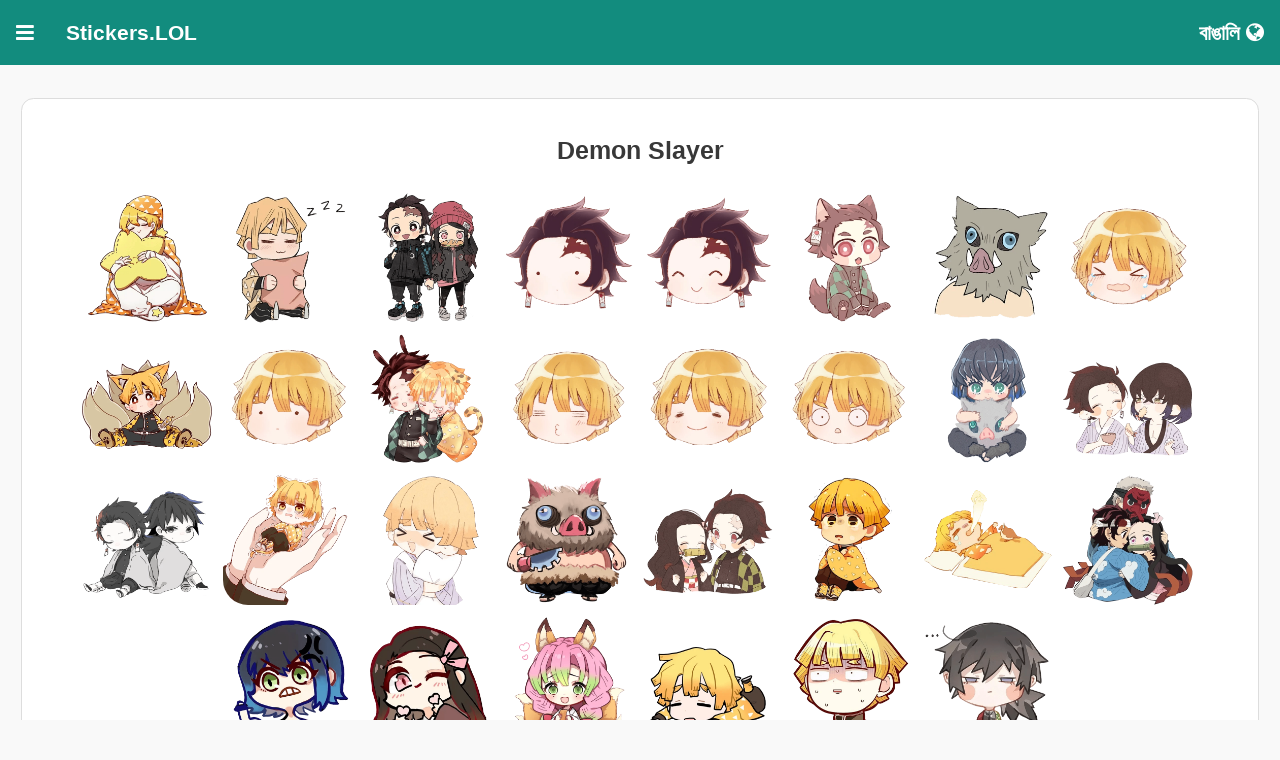

--- FILE ---
content_type: text/html
request_url: https://stickers.lol/bn/pack/O46HD9/
body_size: 6649
content:
<!DOCTYPE html>
<html xmlns="http://www.w3.org/1999/xhtml" xmlns:fb="http://www.facebook.com/2008/fbml" lang='bn'>
<head>

    <meta charset="utf-8" />
    <link rel="stylesheet" href="/res/themes/mersal_2.css" />
    <link rel="stylesheet" href="/res/themes/jquery.mobile.icons.min.css" />


    <link rel="stylesheet" href="https://code.jquery.com/mobile/1.4.5/jquery.mobile.structure-1.4.5.min.css" />


    <script src="https://code.jquery.com/jquery-1.11.1.min.js"></script>
    <script src="https://code.jquery.com/mobile/1.4.5/jquery.mobile-1.4.5.min.js"></script>


    <title>Demon Slayer  WhatsApp এর জন্য স্টিকার</title>




    <link rel='icon' type='image/png' href='/res/favicon/apple-touch-icon-120x120.png'>
    <link rel='shortcut icon' href='/res/favicon/favicon.ico' type='image/x-icon' />
    <link rel='apple-touch-icon' href='/res/favicon/apple-touch-icon.png' />
    <link rel='apple-touch-icon' sizes='57x57' href='/res/favicon/apple-touch-icon-57x57.png' />
    <link rel='apple-touch-icon' sizes='72x72' href='/res/favicon/apple-touch-icon-72x72.png' />
    <link rel='apple-touch-icon' sizes='76x76' href='/res/favicon/apple-touch-icon-76x76.png' />
    <link rel='apple-touch-icon' sizes='114x114' href='/res/favicon/apple-touch-icon-114x114.png' />
    <link rel='apple-touch-icon' sizes='120x120' href='/res/favicon/apple-touch-icon-120x120.png' />
    <link rel='apple-touch-icon' sizes='144x144' href='/res/favicon/apple-touch-icon-144x144.png' />
    <link rel='apple-touch-icon' sizes='152x152' href='/res/favicon/apple-touch-icon-152x152.png' />
    <link rel='apple-touch-icon' sizes='180x180' href='/res/favicon/apple-touch-icon-180x180.png' />

    <meta property="og:site_name" content="Stickers.LOL" />

    <meta name="author" content="AppsTeam" />
    <meta name="title" content="Demon Slayer  WhatsApp এর জন্য স্টিকার" />


    <meta name="description" content="আপনার হোয়াটসঅ্যাপ চ্যাটের জন্য এই বিনামূল্যের স্টিকারগুলি পান" />
    <meta name="keywords" content="আপনার হোয়াটসঅ্যাপ চ্যাটের জন্য এই বিনামূল্যের স্টিকারগুলি পান" />

    <meta property="og:title" content="Demon Slayer  WhatsApp এর জন্য স্টিকার" />
    <meta property="og:type" content="website" />
    <meta property="og:url" content="https://stickers.lol/bn/pack/O46HD9" />
    <meta property="og:image" content="https://stickerly.pstatic.net/sticker_pack/espvEnOTHUXc2vpy66RiQ/O46HD9/31/1669855120658.png" />
    <meta property="og:image:width" content="512" />
    <meta property="og:image:height" content="512" />

    <meta property="og:description" content="আপনার হোয়াটসঅ্যাপ চ্যাটের জন্য এই বিনামূল্যের স্টিকারগুলি পান" />
    <meta property="al:android:package" content="com.socialz.stickerapp" />
    <meta property="al:android:app_name" content="Stickers.LOL" />




    <meta property="al:web:should_fallback" content="false" />
    <meta name="twitter:card" content="summary">

    <meta name="twitter:title" content="Demon Slayer  WhatsApp এর জন্য স্টিকার">
    <meta name="twitter:description" content="আপনার হোয়াটসঅ্যাপ চ্যাটের জন্য এই বিনামূল্যের স্টিকারগুলি পান">
    <meta name="twitter:image" content="https://stickerly.pstatic.net/sticker_pack/espvEnOTHUXc2vpy66RiQ/O46HD9/31/1669855120658.png">


    <meta name="viewport" content="width=device-width, initial-scale=1" />




    <meta name="mobile-web-app-capable" content="yes" />
    <meta name="apple-mobile-web-app-capable" content="yes" />



    <!-- Google tag (gtag.js) -->
    <script async src="https://www.googletagmanager.com/gtag/js?id=G-JRJ3RSVC1Z"></script>
    <script>window.dataLayer = window.dataLayer || [];
        function gtag() { dataLayer.push(arguments); }
        gtag('js', new Date());

        gtag('config', 'G-JRJ3RSVC1Z');</script>

    <link rel="stylesheet" href="/res/st.css" />

    <link rel="stylesheet" href="https://cdnjs.cloudflare.com/ajax/libs/font-awesome/4.7.0/css/font-awesome.min.css">

    <link rel="canonical" href="https://stickers.lol/en/pack/O46HD9" />

   


</head>

<body >

    <div data-role="page" id="main-page">

        <div class="navbar">





            <div class="dropdown">
                <button  class="dropbtn ui-btn.ui-corner-all" style="border-radius: 0px">
                    <i class="fa fa-bars"></i>
                </button>
                <div class="dropdown-content">
                    <a data-ajax="false" href="https://stickers.lol/bn">বাড়ি</a>
                    <a data-ajax="false" href="https://stickers.lol/bn/new">নতুন স্টিকার</a>
                    <a data-ajax="false" href="https://stickers.lol/bn/top">শীর্ষ স্টিকার</a>

                    <a data-ajax="false" href="https://stickers.lol/bn/list/Emojis/">Emojis</a>
<a data-ajax="false" href="https://stickers.lol/bn/list/animated/">Animated</a>
<a data-ajax="false" href="https://stickers.lol/bn/list/Love/">Love</a>
<a data-ajax="false" href="https://stickers.lol/bn/list/anim/">Anime</a>
<a data-ajax="false" href="https://stickers.lol/bn/list/flwr/">Roses</a>
<a data-ajax="false" href="https://stickers.lol/bn/list/girl/">Girl</a>
<a data-ajax="false" href="https://stickers.lol/bn/list/funny/">Funny</a>
<a data-ajax="false" href="https://stickers.lol/bn/list/memoji/">Memojis</a>
<a data-ajax="false" href="https://stickers.lol/bn/list/misc/">Misc</a>
<a data-ajax="false" href="https://stickers.lol/bn/list/animal/">Animals</a>
<a data-ajax="false" href="https://stickers.lol/bn/list/birthday/">Birthday</a>
<a data-ajax="false" href="https://stickers.lol/bn/list/food/">Food</a>
<a data-ajax="false" href="https://stickers.lol/bn/list/hands/">Hands</a>

                </div>
            </div>
            <span><b>Stickers.LOL</b></span>
            <div class="dropdown" style="float: right;">
                <button data-ajax="false" class="dropbtn ui-btn.ui-corner-all" style="border-radius: 0px">
                    বাঙালি
                    <i class="fa fa-globe"></i>
                </button>
                <div class="dropdown-content" style="right: 0;">
             
                    <a data-ajax="false" href='https://stickers.lol/ar/pack/O46HD9/'>العربية</a>
                    <a data-ajax="false" href='https://stickers.lol/bn/pack/O46HD9/'>বাঙালি</a>
                    <a data-ajax="false" href='https://stickers.lol/bs/pack/O46HD9/'>Bosanski</a>
                    <a data-ajax="false"href='https://stickers.lol/ca/pack/O46HD9/'>Català</a>
                    <a data-ajax="false"href='https://stickers.lol/co/pack/O46HD9/'>Corsu</a>
                    <a data-ajax="false"href='https://stickers.lol/cs/pack/O46HD9/'>Čeština</a>
                    <a data-ajax="false"href='https://stickers.lol/de/pack/O46HD9/'>Deutsch</a>
                    <a data-ajax="false"href='https://stickers.lol/en/pack/O46HD9/'>English</a>
                    <a data-ajax="false"href='https://stickers.lol/es/pack/O46HD9/'>Español</a>
                    <a data-ajax="false"href='https://stickers.lol/fa/pack/O46HD9/'>فارسی</a>
                    <a data-ajax="false"href='https://stickers.lol/fr/pack/O46HD9/'>Français</a>
                    <a data-ajax="false"href='https://stickers.lol/he/pack/O46HD9/'>עברית</a>
                    <a data-ajax="false"href='https://stickers.lol/hi/pack/O46HD9/'>हिन्दी</a>
                    <a data-ajax="false"href='https://stickers.lol/hr/pack/O46HD9/'>Hrvatski</a>
                    <a data-ajax="false"href='https://stickers.lol/hy/pack/O46HD9/'>Հայերեն</a>
                    <a data-ajax="false"href='https://stickers.lol/id/pack/O46HD9/'>Bahasa Indonesia</a>
                    <a data-ajax="false"href='https://stickers.lol/is/pack/O46HD9/'>íslensku</a>
                    <a data-ajax="false"href='https://stickers.lol/it/pack/O46HD9/'>Italiano</a>
                    <a data-ajax="false"href='https://stickers.lol/ja/pack/O46HD9/'>日本</a>
                    <a data-ajax="false"href='https://stickers.lol/km/pack/O46HD9/'>កម្ពុជា។</a>
                    <a data-ajax="false"href='https://stickers.lol/ko/pack/O46HD9/'>한국어</a>
                    <a data-ajax="false"href='https://stickers.lol/mr/pack/O46HD9/'>मराठी</a>
                    <a data-ajax="false"href='https://stickers.lol/ms/pack/O46HD9/'>Bahasa Melayu</a>
                    <a data-ajax="false"href='https://stickers.lol/nl/pack/O46HD9/'>Nederlands</a>
                    <a data-ajax="false"href='https://stickers.lol/pa/pack/O46HD9/'>ਪੈਨਬੀ</a>
                    <a data-ajax="false"href='https://stickers.lol/pl/pack/O46HD9/'>Polski</a>
                    <a data-ajax="false"href='https://stickers.lol/pt/pack/O46HD9/'>Portugues</a>
                    <a data-ajax="false"href='https://stickers.lol/ro/pack/O46HD9/'>Românesc</a>
                    <a data-ajax="false"href='https://stickers.lol/ru/pack/O46HD9/'>русский</a>
                    <a data-ajax="false"href='https://stickers.lol/si/pack/O46HD9/'>සිංහල</a>
                    <a data-ajax="false"href='https://stickers.lol/so/pack/O46HD9/'>Somali</a>
                    <a data-ajax="false"href='https://stickers.lol/sq/pack/O46HD9/'>Shqiptar</a>
                    <a data-ajax="false"href='https://stickers.lol/sr/pack/O46HD9/'>Српски</a>
                    <a data-ajax="false"href='https://stickers.lol/sv/pack/O46HD9/'>Svenska</a>
                    <a data-ajax="false"href='https://stickers.lol/sw/pack/O46HD9/'>Kiswahili</a>
                    <a data-ajax="false"href='https://stickers.lol/ta/pack/O46HD9/'>தமிழ்</a>
                    <a data-ajax="false"href='https://stickers.lol/te/pack/O46HD9/'>తెలుగు</a>
                    <a data-ajax="false"href='https://stickers.lol/th/pack/O46HD9/'>แบบไทย</a>
                    <a data-ajax="false"href='https://stickers.lol/tr/pack/O46HD9/'>Türk</a>
                    <a data-ajax="false"href='https://stickers.lol/uk/pack/O46HD9/'>український</a>
                    <a data-ajax="false"href='https://stickers.lol/ur/pack/O46HD9/'>Urdu</a>
                    <a data-ajax="false"href='https://stickers.lol/vi/pack/O46HD9/'>Việt Nam</a>
                    <a data-ajax="false"href='https://stickers.lol/zh/pack/O46HD9/'>中国</a>

                </div>
            </div>
        </div>
      




        <div class="ui-content" role="main">



            <center>
                <section style="width: 100%;">

                    <div style="margin-top: 12px; " class="ui-body ui-body-a ui-corner-all">

                        <h1 style="font-style: normal;font-size: 1.2em; color: #383838;" title="">Demon Slayer </h1>
                        <span style="display: none;">
                            
                        </span>
                        <img class="preview" src="https://stickerly.pstatic.net/sticker_pack/espvEnOTHUXc2vpy66RiQ/O46HD9/31/1669855120658.png" width="25%" style="max-width: 130px;" height="auto" alt="Demon Slayer  sticker" />

<img class="preview" src="https://stickerly.pstatic.net/sticker_pack/espvEnOTHUXc2vpy66RiQ/O46HD9/31/1669855121494.png" width="25%" style="max-width: 130px;" height="auto" alt="Demon Slayer  sticker" />

<img class="preview" src="https://stickerly.pstatic.net/sticker_pack/espvEnOTHUXc2vpy66RiQ/O46HD9/31/1669855122780.png" width="25%" style="max-width: 130px;" height="auto" alt="Demon Slayer  sticker" />

<img class="preview" src="https://stickerly.pstatic.net/sticker_pack/espvEnOTHUXc2vpy66RiQ/O46HD9/31/1669855123575.png" width="25%" style="max-width: 130px;" height="auto" alt="Demon Slayer  sticker" />

<img class="preview" src="https://stickerly.pstatic.net/sticker_pack/espvEnOTHUXc2vpy66RiQ/O46HD9/31/1669855124076.png" width="25%" style="max-width: 130px;" height="auto" alt="Demon Slayer  sticker" />

<img class="preview" src="https://stickerly.pstatic.net/sticker_pack/espvEnOTHUXc2vpy66RiQ/O46HD9/31/1669855124567.png" width="25%" style="max-width: 130px;" height="auto" alt="Demon Slayer  sticker" />

<img class="preview" src="https://stickerly.pstatic.net/sticker_pack/espvEnOTHUXc2vpy66RiQ/O46HD9/31/1669855125038.png" width="25%" style="max-width: 130px;" height="auto" alt="Demon Slayer  sticker" />

<img class="preview" src="https://stickerly.pstatic.net/sticker_pack/espvEnOTHUXc2vpy66RiQ/O46HD9/31/1669855125532.png" width="25%" style="max-width: 130px;" height="auto" alt="Demon Slayer  sticker" />

<img class="preview" src="https://stickerly.pstatic.net/sticker_pack/espvEnOTHUXc2vpy66RiQ/O46HD9/31/1669855126290.png" width="25%" style="max-width: 130px;" height="auto" alt="Demon Slayer  sticker" />

<img class="preview" src="https://stickerly.pstatic.net/sticker_pack/espvEnOTHUXc2vpy66RiQ/O46HD9/31/1669855127031.png" width="25%" style="max-width: 130px;" height="auto" alt="Demon Slayer  sticker" />

<img class="preview" src="https://stickerly.pstatic.net/sticker_pack/espvEnOTHUXc2vpy66RiQ/O46HD9/31/1669855127712.png" width="25%" style="max-width: 130px;" height="auto" alt="Demon Slayer  sticker" />

<img class="preview" src="https://stickerly.pstatic.net/sticker_pack/espvEnOTHUXc2vpy66RiQ/O46HD9/31/1669855128677.png" width="25%" style="max-width: 130px;" height="auto" alt="Demon Slayer  sticker" />

<img class="preview" src="https://stickerly.pstatic.net/sticker_pack/espvEnOTHUXc2vpy66RiQ/O46HD9/31/1669855129324.png" width="25%" style="max-width: 130px;" height="auto" alt="Demon Slayer  sticker" />

<img class="preview" src="https://stickerly.pstatic.net/sticker_pack/espvEnOTHUXc2vpy66RiQ/O46HD9/31/1669855130023.png" width="25%" style="max-width: 130px;" height="auto" alt="Demon Slayer  sticker" />

<img class="preview" src="https://stickerly.pstatic.net/sticker_pack/espvEnOTHUXc2vpy66RiQ/O46HD9/31/1669855130681.png" width="25%" style="max-width: 130px;" height="auto" alt="Demon Slayer  sticker" />

<img class="preview" src="https://stickerly.pstatic.net/sticker_pack/espvEnOTHUXc2vpy66RiQ/O46HD9/31/1669855131381.png" width="25%" style="max-width: 130px;" height="auto" alt="Demon Slayer  sticker" />

<img class="preview" src="https://stickerly.pstatic.net/sticker_pack/espvEnOTHUXc2vpy66RiQ/O46HD9/31/1669855132092.png" width="25%" style="max-width: 130px;" height="auto" alt="Demon Slayer  sticker" />

<img class="preview" src="https://stickerly.pstatic.net/sticker_pack/espvEnOTHUXc2vpy66RiQ/O46HD9/31/1669855132483.png" width="25%" style="max-width: 130px;" height="auto" alt="Demon Slayer  sticker" />

<img class="preview" src="https://stickerly.pstatic.net/sticker_pack/espvEnOTHUXc2vpy66RiQ/O46HD9/31/1669855133129.png" width="25%" style="max-width: 130px;" height="auto" alt="Demon Slayer  sticker" />

<img class="preview" src="https://stickerly.pstatic.net/sticker_pack/espvEnOTHUXc2vpy66RiQ/O46HD9/31/1669855133687.png" width="25%" style="max-width: 130px;" height="auto" alt="Demon Slayer  sticker" />

<img class="preview" src="https://stickerly.pstatic.net/sticker_pack/espvEnOTHUXc2vpy66RiQ/O46HD9/31/1669855134456.png" width="25%" style="max-width: 130px;" height="auto" alt="Demon Slayer  sticker" />

<img class="preview" src="https://stickerly.pstatic.net/sticker_pack/espvEnOTHUXc2vpy66RiQ/O46HD9/31/1669855135188.png" width="25%" style="max-width: 130px;" height="auto" alt="Demon Slayer  sticker" />

<img class="preview" src="https://stickerly.pstatic.net/sticker_pack/espvEnOTHUXc2vpy66RiQ/O46HD9/31/1669855135963.png" width="25%" style="max-width: 130px;" height="auto" alt="Demon Slayer  sticker" />

<img class="preview" src="https://stickerly.pstatic.net/sticker_pack/espvEnOTHUXc2vpy66RiQ/O46HD9/31/1669855136594.png" width="25%" style="max-width: 130px;" height="auto" alt="Demon Slayer  sticker" />

<img class="preview" src="https://stickerly.pstatic.net/sticker_pack/espvEnOTHUXc2vpy66RiQ/O46HD9/31/1669855137416.png" width="25%" style="max-width: 130px;" height="auto" alt="Demon Slayer  sticker" />

<img class="preview" src="https://stickerly.pstatic.net/sticker_pack/espvEnOTHUXc2vpy66RiQ/O46HD9/31/1669855138155.png" width="25%" style="max-width: 130px;" height="auto" alt="Demon Slayer  sticker" />

<img class="preview" src="https://stickerly.pstatic.net/sticker_pack/espvEnOTHUXc2vpy66RiQ/O46HD9/31/1669855138855.png" width="25%" style="max-width: 130px;" height="auto" alt="Demon Slayer  sticker" />

<img class="preview" src="https://stickerly.pstatic.net/sticker_pack/espvEnOTHUXc2vpy66RiQ/O46HD9/31/1669855139767.png" width="25%" style="max-width: 130px;" height="auto" alt="Demon Slayer  sticker" />

<img class="preview" src="https://stickerly.pstatic.net/sticker_pack/espvEnOTHUXc2vpy66RiQ/O46HD9/31/1669855140260.png" width="25%" style="max-width: 130px;" height="auto" alt="Demon Slayer  sticker" />

<img class="preview" src="https://stickerly.pstatic.net/sticker_pack/espvEnOTHUXc2vpy66RiQ/O46HD9/31/1669855141182.png" width="25%" style="max-width: 130px;" height="auto" alt="Demon Slayer  sticker" />





                        <div data-nosnippet>
                            <p style="margin-top: 12px; font-style: normal; color: #5f6368; font-size: 0.7em" dir="ltr">
                                রবিবার, 19 নভেম্বর, 2023

                            </p>
                        </div>
                    </div>


                    <div style="margin-top: 36px;">
                        <a data-ajax="false" id="app_link" style="text-decoration: none; " href='https://play.google.com/store/apps/details?id=com.socialz.stickerapp' data-nosnippet>

                            <p style="font-style: normal;font-size: .8em; color: #383838;">
                                স্টিকার মেকার দিয়ে হোয়াটসঅ্যাপে যোগ করুন!
                            </p>


                            <img style="width: 200px;" alt='Stickers Maker' src='https://play.google.com/intl/en_us/badges/images/generic/bn_badge_web_generic.png' />


                        </a>

                    </div>



                    <div style="margin-top: 36px;">


                        <p style="font-style: normal;font-size: 1em; color: #383838;">
                            <b>দাগী</b>
                        </p>



                        <a data-ajax="false" title="sad " href="https://stickers.lol/en/search/sad /" style="text-decoration: none; font-size: 20px; margin: 5px; padding: 5px;" >sad </a>
<a data-ajax="false" title="pocoyo" href="https://stickers.lol/en/search/pocoyo/" style="text-decoration: none; font-size: 20px; margin: 5px; padding: 5px;" >pocoyo</a>
<a data-ajax="false" title="romantic " href="https://stickers.lol/en/search/romantic /" style="text-decoration: none; font-size: 20px; margin: 5px; padding: 5px;" >romantic </a>
<a data-ajax="false" title="snoopy" href="https://stickers.lol/en/search/snoopy/" style="text-decoration: none; font-size: 20px; margin: 5px; padding: 5px;" >snoopy</a>
<a data-ajax="false" title="romance " href="https://stickers.lol/en/search/romance /" style="text-decoration: none; font-size: 20px; margin: 5px; padding: 5px;" >romance </a>
<a data-ajax="false" title="hamster" href="https://stickers.lol/en/search/hamster/" style="text-decoration: none; font-size: 20px; margin: 5px; padding: 5px;" >hamster</a>
<a data-ajax="false" title="love" href="https://stickers.lol/en/search/love/" style="text-decoration: none; font-size: 20px; margin: 5px; padding: 5px;" >love</a>
<a data-ajax="false" title="babys" href="https://stickers.lol/en/search/babys/" style="text-decoration: none; font-size: 20px; margin: 5px; padding: 5px;" >babys</a>
<a data-ajax="false" title="stray kids" href="https://stickers.lol/en/search/stray kids/" style="text-decoration: none; font-size: 20px; margin: 5px; padding: 5px;" >stray kids</a>
<a data-ajax="false" title="Happy New year " href="https://stickers.lol/en/search/Happy New year /" style="text-decoration: none; font-size: 20px; margin: 5px; padding: 5px;" >Happy New year </a>
<a data-ajax="false" title="memes" href="https://stickers.lol/en/search/memes/" style="text-decoration: none; font-size: 20px; margin: 5px; padding: 5px;" >memes</a>
<a data-ajax="false" title="lol" href="https://stickers.lol/en/search/lol/" style="text-decoration: none; font-size: 20px; margin: 5px; padding: 5px;" >lol</a>
<a data-ajax="false" title="soda pop" href="https://stickers.lol/en/search/soda pop/" style="text-decoration: none; font-size: 20px; margin: 5px; padding: 5px;" >soda pop</a>
<a data-ajax="false" title="shocked" href="https://stickers.lol/en/search/shocked/" style="text-decoration: none; font-size: 20px; margin: 5px; padding: 5px;" >shocked</a>
<a data-ajax="false" title="k pop" href="https://stickers.lol/en/search/k pop/" style="text-decoration: none; font-size: 20px; margin: 5px; padding: 5px;" >k pop</a>
<a data-ajax="false" title="good night" href="https://stickers.lol/en/search/good night/" style="text-decoration: none; font-size: 20px; margin: 5px; padding: 5px;" >good night</a>
<a data-ajax="false" title="kentang gelak" href="https://stickers.lol/en/search/kentang gelak/" style="text-decoration: none; font-size: 20px; margin: 5px; padding: 5px;" >kentang gelak</a>
<a data-ajax="false" title="اطفال" href="https://stickers.lol/en/search/اطفال/" style="text-decoration: none; font-size: 20px; margin: 5px; padding: 5px;" >اطفال</a>
<a data-ajax="false" title="meme" href="https://stickers.lol/en/search/meme/" style="text-decoration: none; font-size: 20px; margin: 5px; padding: 5px;" >meme</a>
<a data-ajax="false" title="girls " href="https://stickers.lol/en/search/girls /" style="text-decoration: none; font-size: 20px; margin: 5px; padding: 5px;" >girls </a>
<a data-ajax="false" title="baby" href="https://stickers.lol/en/search/baby/" style="text-decoration: none; font-size: 20px; margin: 5px; padding: 5px;" >baby</a>
<a data-ajax="false" title="funny sticker" href="https://stickers.lol/en/search/funny sticker/" style="text-decoration: none; font-size: 20px; margin: 5px; padding: 5px;" >funny sticker</a>
<a data-ajax="false" title="sexy" href="https://stickers.lol/en/search/sexy/" style="text-decoration: none; font-size: 20px; margin: 5px; padding: 5px;" >sexy</a>
<a data-ajax="false" title="bloo" href="https://stickers.lol/en/search/bloo/" style="text-decoration: none; font-size: 20px; margin: 5px; padding: 5px;" >bloo</a>
<a data-ajax="false" title="morning " href="https://stickers.lol/en/search/morning /" style="text-decoration: none; font-size: 20px; margin: 5px; padding: 5px;" >morning </a>
<a data-ajax="false" title="prank " href="https://stickers.lol/en/search/prank /" style="text-decoration: none; font-size: 20px; margin: 5px; padding: 5px;" >prank </a>
<a data-ajax="false" title="like" href="https://stickers.lol/en/search/like/" style="text-decoration: none; font-size: 20px; margin: 5px; padding: 5px;" >like</a>
<a data-ajax="false" title="kiss" href="https://stickers.lol/en/search/kiss/" style="text-decoration: none; font-size: 20px; margin: 5px; padding: 5px;" >kiss</a>
<a data-ajax="false" title="ANIME " href="https://stickers.lol/en/search/ANIME /" style="text-decoration: none; font-size: 20px; margin: 5px; padding: 5px;" >ANIME </a>
<a data-ajax="false" title="tom" href="https://stickers.lol/en/search/tom/" style="text-decoration: none; font-size: 20px; margin: 5px; padding: 5px;" >tom</a>
<a data-ajax="false" title="trump" href="https://stickers.lol/en/search/trump/" style="text-decoration: none; font-size: 20px; margin: 5px; padding: 5px;" >trump</a>
<a data-ajax="false" title="gym rat" href="https://stickers.lol/en/search/gym rat/" style="text-decoration: none; font-size: 20px; margin: 5px; padding: 5px;" >gym rat</a>
<a data-ajax="false" title="memoji" href="https://stickers.lol/en/search/memoji/" style="text-decoration: none; font-size: 20px; margin: 5px; padding: 5px;" >memoji</a>
<a data-ajax="false" title="dancing " href="https://stickers.lol/en/search/dancing /" style="text-decoration: none; font-size: 20px; margin: 5px; padding: 5px;" >dancing </a>
<a data-ajax="false" title="i miss you" href="https://stickers.lol/en/search/i miss you/" style="text-decoration: none; font-size: 20px; margin: 5px; padding: 5px;" >i miss you</a>
<a data-ajax="false" title="hart" href="https://stickers.lol/en/search/hart/" style="text-decoration: none; font-size: 20px; margin: 5px; padding: 5px;" >hart</a>
<a data-ajax="false" title="hearts" href="https://stickers.lol/en/search/hearts/" style="text-decoration: none; font-size: 20px; margin: 5px; padding: 5px;" >hearts</a>
<a data-ajax="false" title="pink" href="https://stickers.lol/en/search/pink/" style="text-decoration: none; font-size: 20px; margin: 5px; padding: 5px;" >pink</a>
<a data-ajax="false" title="love you" href="https://stickers.lol/en/search/love you/" style="text-decoration: none; font-size: 20px; margin: 5px; padding: 5px;" >love you</a>
<a data-ajax="false" title="iPhone emojis " href="https://stickers.lol/en/search/iPhone emojis /" style="text-decoration: none; font-size: 20px; margin: 5px; padding: 5px;" >iPhone emojis </a>
<a data-ajax="false" title="iphone emoji " href="https://stickers.lol/en/search/iphone emoji /" style="text-decoration: none; font-size: 20px; margin: 5px; padding: 5px;" >iphone emoji </a>
<a data-ajax="false" title="porn" href="https://stickers.lol/en/search/porn/" style="text-decoration: none; font-size: 20px; margin: 5px; padding: 5px;" >porn</a>
<a data-ajax="false" title="marah" href="https://stickers.lol/en/search/marah/" style="text-decoration: none; font-size: 20px; margin: 5px; padding: 5px;" >marah</a>
<a data-ajax="false" title="couple" href="https://stickers.lol/en/search/couple/" style="text-decoration: none; font-size: 20px; margin: 5px; padding: 5px;" >couple</a>
<a data-ajax="false" title="Naruto " href="https://stickers.lol/en/search/Naruto /" style="text-decoration: none; font-size: 20px; margin: 5px; padding: 5px;" >Naruto </a>
<a data-ajax="false" title="roblox" href="https://stickers.lol/en/search/roblox/" style="text-decoration: none; font-size: 20px; margin: 5px; padding: 5px;" >roblox</a>
<a data-ajax="false" title="good" href="https://stickers.lol/en/search/good/" style="text-decoration: none; font-size: 20px; margin: 5px; padding: 5px;" >good</a>
<a data-ajax="false" title="cat" href="https://stickers.lol/en/search/cat/" style="text-decoration: none; font-size: 20px; margin: 5px; padding: 5px;" >cat</a>
<a data-ajax="false" title="emojis" href="https://stickers.lol/en/search/emojis/" style="text-decoration: none; font-size: 20px; margin: 5px; padding: 5px;" >emojis</a>
<a data-ajax="false" title="OK" href="https://stickers.lol/en/search/OK/" style="text-decoration: none; font-size: 20px; margin: 5px; padding: 5px;" >OK</a>




                    </div>
                    <div style="margin-top: 36px;">


                        <p style="font-style: normal;font-size: 1em; color: #383838;">
                            <b>আপনিও পছন্দ করতে পারেন</b>
                        </p>



                        <div class="element">
    <a data-ajax="false" href="https://stickers.lol/bn/pack/T4H3B4/" title="Demon Slayer/Kimetsu no Yaiba">
        <img  style="display: block;" src="https://stickerly.pstatic.net/sticker_pack/J8HzvPoTuAXQwer3XULlAw/T4H3B4/24/9bb57331-7b53-4cbb-8f2b-d9bf10510503.png" alt="Demon Slayer/Kimetsu no Yaiba">
        <div class="title"><b>Demon Slayer/Kimetsu no Yaiba</b><br></div>
        <div class="undertitle">Stickers.net</div>
    </a></div>
<div class="element">
    <a data-ajax="false" href="https://stickers.lol/bn/pack/K2FIKZ/" title="demon">
        <img  style="display: block;" src="https://stickerly.pstatic.net/sticker_pack/gfKJuupMciWczIB8e9jSdQ/K2FIKZ/2/858ecd3d-d3b9-420f-a134-18c203c0e844.png" alt="demon">
        <div class="title"><b>demon</b><br></div>
        <div class="undertitle">AppsTeam</div>
    </a></div>

<div class="element">
    <a data-ajax="false" href="https://stickers.lol/bn/pack/DragonBallFour/" title="Dragon Ball 4">
        <img  style="display: block;" src="https://packs.cactransfer.com/p/DragonBallFour/4.webp" alt="Dragon Ball 4">
        <div class="title"><b>Dragon Ball 4</b><br></div>
        <div class="undertitle">LiLThunder</div>
    </a></div>
<div class="element">
    <a data-ajax="false" href="https://stickers.lol/bn/pack/X2QBA5/" title="Menhera Chan & Menhera Kun">
        <img  style="display: block;" src="https://stickerly.pstatic.net/sticker_pack/BdByhEfqmJKV3ZNt1ikbGw/X2QBA5/4/a2fcfaed-511d-4d58-b650-c1daf3dc0eaa.png" alt="Menhera Chan & Menhera Kun">
        <div class="title"><b>Menhera Chan & Menhera Kun</b><br></div>
        <div class="undertitle">AppsTeam</div>
    </a></div>
<div class="element">
    <a data-ajax="false" href="https://stickers.lol/bn/pack/NarutoTwo/" title="Naruto 2">
        <img  style="display: block;" src="https://packs.cactransfer.com/p/NarutoTwo/8.webp" alt="Naruto 2">
        <div class="title"><b>Naruto 2</b><br></div>
        <div class="undertitle">Atharva</div>
    </a></div>
<div class="element">
    <a data-ajax="false" href="https://stickers.lol/bn/pack/IDBJRV/" title="anime">
        <img  style="display: block;" src="https://stickerly.pstatic.net/sticker_pack/13279e882d3a25af/IDBJRV/2/16c5c6f6-575b-4fdd-bdf7-8304edf87a20.png" alt="anime">
        <div class="title"><b>anime</b><br></div>
        <div class="undertitle">AppsTeam</div>
    </a></div>
<div class="element">
    <a data-ajax="false" href="https://stickers.lol/bn/pack/A5J0LD/" title="Cute">
        <img  style="display: block;" src="https://stickerly.pstatic.net/sticker_pack/xllgoEQRQk06GzO5Qc8IQ/A5J0LD/3/f462c805-6115-4aba-b9db-7d67cfcf15bd.png" alt="Cute">
        <div class="title"><b>Cute</b><br></div>
        <div class="undertitle">Stickers.net</div>
    </a></div>
<div class="element">
    <a data-ajax="false" href="https://stickers.lol/bn/pack/AnimeSet3/" title="Anime Set 3">
        <img  style="display: block;" src="https://packs.cactransfer.com/p/AnimeSet3/25.webp" alt="Anime Set 3">
        <div class="title"><b>Anime Set 3</b><br></div>
        <div class="undertitle">Sandy</div>
    </a></div>
<div class="element">
    <a data-ajax="false" href="https://stickers.lol/bn/pack/AnimeSet1/" title="Anime Set 1">
        <img  style="display: block;" src="https://packs.cactransfer.com/p/AnimeSet1/5.webp" alt="Anime Set 1">
        <div class="title"><b>Anime Set 1</b><br></div>
        <div class="undertitle">Sandy</div>
    </a></div>
<div class="element">
    <a data-ajax="false" href="https://stickers.lol/bn/pack/T6S3GA/" title="Naruto animadas ">
        <img  style="display: block;" src="https://stickerly.pstatic.net/sticker_pack/YSEx1DewjrWfM2E96xdA/T6S3GA/19/477573390.webp" alt="Naruto animadas ">
        <div class="title"><b>Naruto animadas </b><br></div>
        <div class="undertitle">AppsTeam</div>
    </a></div>
<div class="element">
    <a data-ajax="false" href="https://stickers.lol/bn/pack/Q0YWIW/" title="Dragon Ball Z 🔮">
        <img  style="display: block;" src="https://stickerly.pstatic.net/sticker_pack/UlD8z45duePScLhc3L3tw/Q0YWIW/35/-1107923700.webp" alt="Dragon Ball Z 🔮">
        <div class="title"><b>Dragon Ball Z 🔮</b><br></div>
        <div class="undertitle">AppsTeam</div>
    </a></div>
<div class="element">
    <a data-ajax="false" href="https://stickers.lol/bn/pack/AnimeSet2/" title="Anime Set 2">
        <img  style="display: block;" src="https://packs.cactransfer.com/p/AnimeSet2/11.webp" alt="Anime Set 2">
        <div class="title"><b>Anime Set 2</b><br></div>
        <div class="undertitle">Sandy</div>
    </a></div>
<div class="element">
    <a data-ajax="false" href="https://stickers.lol/bn/pack/J9UC4S/" title="A é - Vector🧡">
        <img  style="display: block;" src="https://stickerly.pstatic.net/sticker_pack/sF4SmXfzUn7Rz1AsdhyvA/J9UC4S/15/275593bb-025d-4652-8e8b-e02abcd8f405.png" alt="A é - Vector🧡">
        <div class="title"><b>A é - Vector🧡</b><br></div>
        <div class="undertitle">Stickers.net</div>
    </a></div>
<div class="element">
    <a data-ajax="false" href="https://stickers.lol/bn/pack/DragonBallOne/" title="Dragon Ball 1">
        <img  style="display: block;" src="https://packs.cactransfer.com/p/DragonBallOne/28.webp" alt="Dragon Ball 1">
        <div class="title"><b>Dragon Ball 1</b><br></div>
        <div class="undertitle">LiLThunder</div>
    </a></div>
<div class="element">
    <a data-ajax="false" href="https://stickers.lol/bn/pack/UNO7PH/" title="Express anime version 6 GIF">
        <img  style="display: block;" src="https://stickerly.pstatic.net/sticker_pack/K2ItVgeupjA2HWZyPEwEmQ/UNO7PH/3/d8a27895-c064-43c8-a5ac-de35380946a4.png" alt="Express anime version 6 GIF">
        <div class="title"><b>Express anime version 6 GIF</b><br></div>
        <div class="undertitle">Stickers.net</div>
    </a></div>
<div class="element">
    <a data-ajax="false" href="https://stickers.lol/bn/pack/YGT2CA/" title="anime_cry_ramdom">
        <img  style="display: block;" src="https://stickerly.pstatic.net/sticker_pack/VKbZ7v9ICklDqZmRfvmUA/YGT2CA/18/-781917053.webp" alt="anime_cry_ramdom">
        <div class="title"><b>anime_cry_ramdom</b><br></div>
        <div class="undertitle">AppsTeam</div>
    </a></div>
<div class="element">
    <a data-ajax="false" href="https://stickers.lol/bn/pack/073UL4/" title="naruto">
        <img  style="display: block;" src="https://stickerly.pstatic.net/sticker_pack/13279e882d3a25af/073UL4/3/4b39017b-661d-4635-85d9-982d1c9c8ecc-001.png" alt="naruto">
        <div class="title"><b>naruto</b><br></div>
        <div class="undertitle">Stickers.network</div>
    </a></div>
<div class="element">
    <a data-ajax="false" href="https://stickers.lol/bn/pack/T4H3B4/" title="Demon Slayer/Kimetsu no Yaiba">
        <img  style="display: block;" src="https://stickerly.pstatic.net/sticker_pack/J8HzvPoTuAXQwer3XULlAw/T4H3B4/24/9bb57331-7b53-4cbb-8f2b-d9bf10510503.png" alt="Demon Slayer/Kimetsu no Yaiba">
        <div class="title"><b>Demon Slayer/Kimetsu no Yaiba</b><br></div>
        <div class="undertitle">Stickers.net</div>
    </a></div>
<div class="element">
    <a data-ajax="false" href="https://stickers.lol/bn/pack/WDS30B/" title="Hamtaro">
        <img  style="display: block;" src="https://stickerly.pstatic.net/sticker_pack/JzIr5kVYwgpTNE8iQhAg/WDS30B/2/765efab7-ac5a-4d99-aded-c73abca5d21b.png" alt="Hamtaro">
        <div class="title"><b>Hamtaro</b><br></div>
        <div class="undertitle">Stickers.net</div>
    </a></div>





                    </div>



















                </section>


                <div class="footer_link" style="margin-top: 36px"  data-nosnippet>
                    <a data-ajax="false"   href="https://sites.google.com/view/pegatina/home">গোপনীয়তা এবং কুকিজ</a> | <a data-ajax="false" href="mailto:solve.apps.cs@gmail.com">আমাদের সাথে যোগাযোগ করুন</a>
                </div>
            </center>
        </div>

      
    </div>


</body>

</html>


--- FILE ---
content_type: text/css
request_url: https://stickers.lol/res/themes/mersal_2.css
body_size: 5393
content:
/*!
* jQuery Mobile 1.4.5
* Git HEAD hash: 68e55e78b292634d3991c795f06f5e37a512decc <> Date: Fri Oct 31 2014 17:33:30 UTC
* http://jquerymobile.com
*
* Copyright 2010, 2014 jQuery Foundation, Inc. and othercontributors
* Released under the MIT license.
* http://jquery.org/license
*
*/


/* Globals */
/* Font

  @font-face
{
    font-family: TiemposHeadlineWeb-Medium;
    src: url('fonts/TiemposHeadlineWeb-Medium.ttf');
}

@font-face
{
    font-family: icons;
    src: url('fonts/icons-webfont.woff');
}

@font-face
{
    font-family: GESSTwoBold-Bold2;
    src: url('fonts/ApexNew-Medium.otf');
}

@font-face
{
    font-family: GE SS_two_light;
    src: url('fonts/GE SS_two_light.otf');
}

@font-face
{
    font-family: GE_SS_two_medium;
    src: url('fonts/GESSTwoMedium-Medium.otf');
}

@font-face
{
    font-family: GESSTextLight-Light;
    src: url('fonts/GESSTextLight-Light.otf');
}

@font-face
{
    font-family: GESSTwoBold;
    src: url('fonts/GESSTwoBold-Bold.otf');
}
@font-face
{
    font-family: GESSTwoLight-Light;
    src: url('fonts/GESSTwoLight-Light.otf');
}
@font-face
{
    font-family: GESSTwoLight-Light;
    src: url('fonts/GESSTwoMedium-Medium.otf');
}
@font-face
{
    font-family: ykb-new;
    src: url('fonts/masdar-new.woff');
}

@font-face
{
    font-family: mersal-main;
    src: url('fonts/105.ttf');
}

-----------------------------------------------------------------------------------------------------------*/
  @font-face
{
    font-family: TiemposHeadlineWeb-Medium;
    src: url('./fonts/TiemposHeadlineWeb-Medium.ttf');
}

@font-face
{
    font-family: icons;
    src: url('./fonts/icons-webfont.woff');
}

@font-face
{
    font-family: GESSTwoBold-Bold2;
    src: url('./fonts/ApexNew-Medium.otf');
}

@font-face
{
    font-family: GE_SS_two_light;
    src: url('./fonts/GE SS_two_light.otf');
}

@font-face
{
    font-family: GE_SS_two_medium;
    src: url('./fonts/GESSTwoMedium-Medium.otf');
}

@font-face
{
    font-family: GESSTextLight-Light;
    src: url('./fonts/GESSTextLight-Light.otf');
}

@font-face
{
    font-family: GESSTwoBold;
    src: url('./fonts/GESSTwoBold-Bold.otf');
}
@font-face
{
    font-family: GESSTwoLight-Light;
    src: url('./fonts/GESSTwoLight-Light.otf');
}
@font-face
{
    font-family: GESSTwoLight-Light;
    src: url('./fonts/GESSTwoMedium-Medium.otf');
}
@font-face
{
    font-family: ykb-new;
    src: url('./fonts/masdar-new.woff');
}

@font-face
{
    font-family: mersal-main;
    src: url('./fonts/105.ttf');
}

html {
	font-size: 100%;
}


body,
input,
select,
textarea,
button,
.ui-btn {
	font-size: 1.3em;
    	line-height: 1.8;
	   font-family: sans-serif /*{global-font-family}*/;
}
legend,
.ui-input-text input,
.ui-input-search input {
	color: inherit;
	text-shadow: inherit;
}
/* Form labels (overrides font-weight bold in bars, and mini font-size) */
.ui-mobile label,
div.ui-controlgroup-label {
	font-weight: normal;
	font-size: 16px;
}
/* Separators
-----------------------------------------------------------------------------------------------------------*/
/* Field contain separator (< 28em) */
.ui-field-contain {
	border-bottom-color: #828282;
	border-bottom-color: rgba(0,0,0,.15);
	border-bottom-width: 1px;
	border-bottom-style: solid;
}
/* Table opt-in classes: strokes between each row, and alternating row stripes */
/* Classes table-stroke and table-stripe are deprecated in 1.4. */
.table-stroke thead th,
.table-stripe thead th,
.table-stripe tbody tr:last-child {
	border-bottom: 1px solid #d6d6d6; /* non-RGBA fallback */
	border-bottom: 1px solid rgba(0,0,0,.1);
}
.table-stroke tbody th,
.table-stroke tbody td {
	border-bottom: 1px solid #e6e6e6; /* non-RGBA fallback  */
	border-bottom: 1px solid rgba(0,0,0,.05);
}
.table-stripe.table-stroke tbody tr:last-child th,
.table-stripe.table-stroke tbody tr:last-child td {
	border-bottom: 0;
}
.table-stripe tbody tr:nth-child(odd) td,
.table-stripe tbody tr:nth-child(odd) th {
	background-color: #eeeeee; /* non-RGBA fallback  */
	background-color: rgba(0,0,0,.04);
}
/* Buttons
-----------------------------------------------------------------------------------------------------------*/
.ui-btn,
label.ui-btn {
	font-weight: bold;
	border-width: 1px;
	border-style: solid;
}
.ui-btn {
	text-decoration: none !important;
}
.ui-btn-active {
	cursor: pointer;
}
/* Corner rounding
-----------------------------------------------------------------------------------------------------------*/
/* Class ui-btn-corner-all deprecated in 1.4 */
.ui-corner-all {
	-webkit-border-radius: .6em /*{global-radii-blocks}*/;
	border-radius: .6em /*{global-radii-blocks}*/;
}
/* Buttons */
.ui-btn-corner-all,
.ui-btn.ui-corner-all,
/* Slider track */
.ui-slider-track.ui-corner-all,
/* Flipswitch */
.ui-flipswitch.ui-corner-all,
/* Count bubble */
.ui-li-count {
	-webkit-border-radius: .3125em /*{global-radii-buttons}*/;
	border-radius: .3125em /*{global-radii-buttons}*/;
}
/* Icon-only buttons */
.ui-btn-icon-notext.ui-btn-corner-all,
.ui-btn-icon-notext.ui-corner-all {
	-webkit-border-radius: 1em;
	border-radius: 1em;
}
/* Radius clip workaround for cleaning up corner trapping */
.ui-btn-corner-all,
.ui-corner-all {
	-webkit-background-clip: padding;
	background-clip: padding-box;
}
/* Popup arrow */
.ui-popup.ui-corner-all > .ui-popup-arrow-guide {
	left: .6em /*{global-radii-blocks}*/;
	right: .6em /*{global-radii-blocks}*/;
	top: .6em /*{global-radii-blocks}*/;
	bottom: .6em /*{global-radii-blocks}*/;
}
/* Shadow
-----------------------------------------------------------------------------------------------------------*/
.ui-shadow {
	-webkit-box-shadow: 0 1px 3px /*{global-box-shadow-size}*/ rgba(0,0,0,.2) /*{global-box-shadow-color}*/;
	-moz-box-shadow: 0 1px 3px /*{global-box-shadow-size}*/ rgba(0,0,0,.2) /*{global-box-shadow-color}*/;
	box-shadow: 0 1px 3px /*{global-box-shadow-size}*/ rgba(0,0,0,.2) /*{global-box-shadow-color}*/;
}
.ui-shadow-inset {
	-webkit-box-shadow: inset 0 1px 3px /*{global-box-shadow-size}*/ rgba(0,0,0,.2) /*{global-box-shadow-color}*/;
	-moz-box-shadow: inset 0 1px 3px /*{global-box-shadow-size}*/ rgba(0,0,0,.2) /*{global-box-shadow-color}*/;
	box-shadow: inset 0 1px 3px /*{global-box-shadow-size}*/ rgba(0,0,0,.2) /*{global-box-shadow-color}*/;
}
.ui-overlay-shadow {
	-webkit-box-shadow: 0 0 12px 		rgba(0,0,0,.6);
	-moz-box-shadow: 0 0 12px 			rgba(0,0,0,.6);
	box-shadow: 0 0 12px 				rgba(0,0,0,.6);
}
/* Icons
-----------------------------------------------------------------------------------------------------------*/
.ui-btn-icon-left:after,
.ui-btn-icon-right:after,
.ui-btn-icon-top:after,
.ui-btn-icon-bottom:after,
.ui-btn-icon-notext:after {
	background-color: #666666 /*{global-icon-color}*/;
	background-color: rgba(0,0,0,.15) /*{global-icon-disc}*/;
	background-position: center center;
	background-repeat: no-repeat;
	-webkit-border-radius: 1em;
	border-radius: 1em;
}
/* Alt icons */
.ui-alt-icon.ui-btn:after,
.ui-alt-icon .ui-btn:after,
html .ui-alt-icon.ui-checkbox-off:after,
html .ui-alt-icon.ui-radio-off:after,
html .ui-alt-icon .ui-checkbox-off:after,
html .ui-alt-icon .ui-radio-off:after {
	background-color: #666666 /*{global-icon-color}*/;
	background-color: rgba(0,0,0,.15) /*{global-icon-disc}*/;
}
/* No disc */
.ui-nodisc-icon.ui-btn:after,
.ui-nodisc-icon .ui-btn:after {
	background-color: transparent;
}
/* Icon shadow */
.ui-shadow-icon.ui-btn:after,
.ui-shadow-icon .ui-btn:after {
	-webkit-box-shadow: 0 1px 0 rgba(255,255,255,.3) /*{global-icon-shadow}*/;
	-moz-box-shadow: 0 1px 0 rgba(255,255,255,.3) /*{global-icon-shadow}*/;
	box-shadow: 0 1px 0 rgba(255,255,255,.3) /*{global-icon-shadow}*/;
}
/* Checkbox and radio */
.ui-btn.ui-checkbox-off:after,
.ui-btn.ui-checkbox-on:after,
.ui-btn.ui-radio-off:after,
.ui-btn.ui-radio-on:after {
	display: block;
	width: 18px;
	height: 18px;
	margin: -9px 2px 0 2px;
}
.ui-checkbox-off:after,
.ui-btn.ui-radio-off:after {
	filter: Alpha(Opacity=30);
	opacity: .3;
}
.ui-btn.ui-checkbox-off:after,
.ui-btn.ui-checkbox-on:after {
	-webkit-border-radius: .1875em;
	border-radius: .1875em;
}
.ui-btn.ui-checkbox-off:after {
	background-color: #666;
	background-color: rgba(0,0,0,.3);
}
.ui-radio .ui-btn.ui-radio-on:after {
	background-image: none;
	background-color: #fff;
	width: 8px;
	height: 8px;
	border-width: 5px;
	border-style: solid; 
}
.ui-alt-icon.ui-btn.ui-radio-on:after,
.ui-alt-icon .ui-btn.ui-radio-on:after {
	background-color: #000;
}
/* Loader */
.ui-icon-loading {
	background: url("images/ajax-loader.gif");
	background-size: 2.875em 2.875em;
}
/* Swatches */
/* A
-----------------------------------------------------------------------------------------------------------*/
/* Bar: Toolbars, dividers, slider track */
.ui-bar-a,
.ui-page-theme-a .ui-bar-inherit,
html .ui-bar-a .ui-bar-inherit,
html .ui-body-a .ui-bar-inherit,
html body .ui-group-theme-a .ui-bar-inherit {
	background-color: #128C7E /*{a-bar-background-color}*/;
	border-color: #dddddd /*{a-bar-border}*/;
	color: #ffffff /*{a-bar-color}*/;

	font-weight: bold;
}
.ui-bar-a {
	border-width: 1px;
	border-style: solid;
}
/* Page and overlay */
.ui-overlay-a,
.ui-page-theme-a,
.ui-page-theme-a .ui-panel-wrapper {
	background-color: #f9f9f9 /*{a-page-background-color}*/;
	border-color: #bbbbbb /*{a-page-border}*/;
	color: #128C7E /*{a-page-color}*/;
	 }
/* Body: Read-only lists, text inputs, collapsible content */
.ui-body-a,
.ui-page-theme-a .ui-body-inherit,
html .ui-bar-a .ui-body-inherit,
html .ui-body-a .ui-body-inherit,
html body .ui-group-theme-a .ui-body-inherit,
html .ui-panel-page-container-a {
	background-color: #ffffff /*{a-body-background-color}*/;
	border-color: #dddddd /*{a-body-border}*/;
	color: #128C7E /*{a-body-color}*/;

}
.ui-body-a {
	border-width: 1px;
	border-style: solid;
}
/* Links */
.ui-page-theme-a a,
html .ui-bar-a a,
html .ui-body-a a,
html body .ui-group-theme-a a {
	color: #128C7E /*{a-link-color}*/;
	font-weight: normal;
}
.ui-page-theme-a a:visited,
html .ui-bar-a a:visited,
html .ui-body-a a:visited,
html body .ui-group-theme-a a:visited {
    color: #000 /*{a-link-visited}*/;
}
html body .ui-group-theme-a img {
    color: #128C7E /*{a-link-visited}*/;
}
.ui-page-theme-a a:hover,
html .ui-bar-a a:hover,
html .ui-body-a a:hover,
html body .ui-group-theme-a a:hover {
	color: #128C7E /*{a-link-hover}*/;
}
.ui-page-theme-a a:active,
html .ui-bar-a a:active,
html .ui-body-a a:active,
html body .ui-group-theme-a a:active {
	color: #128C7E /*{a-link-active}*/;
}
/* Button up */
.ui-page-theme-a .ui-btn,
html .ui-bar-a .ui-btn,
html .ui-body-a .ui-btn,
html body .ui-group-theme-a .ui-btn,
html head + body .ui-btn.ui-btn-a,
/* Button visited */
.ui-page-theme-a .ui-btn:visited,
html .ui-bar-a .ui-btn:visited,
html .ui-body-a .ui-btn:visited,
html body .ui-group-theme-a .ui-btn:visited,
html head + body .ui-btn.ui-btn-a:visited {
	background-color: #128C7E /*{a-bup-background-color}*/;
	border-color: #dddddd /*{a-bup-border}*/;
	color: #ffffff /*{a-bup-color}*/;
}
/* Button hover */
.ui-page-theme-a .ui-btn:hover,
html .ui-bar-a .ui-btn:hover,
html .ui-body-a .ui-btn:hover,
html body .ui-group-theme-a .ui-btn:hover,
html head + body .ui-btn.ui-btn-a:hover {
	background-color: #ededed /*{a-bhover-background-color}*/;
	border-color: #dddddd /*{a-bhover-border}*/;
	color: #128C7E /*{a-bhover-color}*/;

}
/* Button down */
.ui-page-theme-a .ui-btn:active,
html .ui-bar-a .ui-btn:active,
html .ui-body-a .ui-btn:active,
html body .ui-group-theme-a .ui-btn:active,
html head + body .ui-btn.ui-btn-a:active {
	background-color: #e8e8e8 /*{a-bdown-background-color}*/;
	border-color: #dddddd /*{a-bdown-border}*/;
	color: #128C7E /*{a-bdown-color}*/;

	}
/* Active button */
.ui-page-theme-a .ui-btn.ui-btn-active,
html .ui-bar-a .ui-btn.ui-btn-active,
html .ui-body-a .ui-btn.ui-btn-active,
html body .ui-group-theme-a .ui-btn.ui-btn-active,
html head + body .ui-btn.ui-btn-a.ui-btn-active,
/* Active checkbox icon */
.ui-page-theme-a .ui-checkbox-on:after,
html .ui-bar-a .ui-checkbox-on:after,
html .ui-body-a .ui-checkbox-on:after,
html body .ui-group-theme-a .ui-checkbox-on:after,
.ui-btn.ui-checkbox-on.ui-btn-a:after,
/* Active flipswitch background */
.ui-page-theme-a .ui-flipswitch-active,
html .ui-bar-a .ui-flipswitch-active,
html .ui-body-a .ui-flipswitch-active,
html body .ui-group-theme-a .ui-flipswitch-active,
html body .ui-flipswitch.ui-bar-a.ui-flipswitch-active,
/* Active slider track */
.ui-page-theme-a .ui-slider-track .ui-btn-active,
html .ui-bar-a .ui-slider-track .ui-btn-active,
html .ui-body-a .ui-slider-track .ui-btn-active,
html body .ui-group-theme-a .ui-slider-track .ui-btn-active,
html body div.ui-slider-track.ui-body-a .ui-btn-active {
	background-color: #128C7E /*{a-active-background-color}*/;
	border-color: #128C7E /*{a-active-border}*/;
	color: #ffffff /*{a-active-color}*/;

}
/* Active radio button icon */
.ui-page-theme-a .ui-radio-on:after,
html .ui-bar-a .ui-radio-on:after,
html .ui-body-a .ui-radio-on:after,
html body .ui-group-theme-a .ui-radio-on:after,
.ui-btn.ui-radio-on.ui-btn-a:after {
	border-color: #128C7E /*{a-active-background-color}*/;
}
/* Focus */
.ui-page-theme-a .ui-btn:focus,
html .ui-bar-a .ui-btn:focus,
html .ui-body-a .ui-btn:focus,
html body .ui-group-theme-a .ui-btn:focus,
html head + body .ui-btn.ui-btn-a:focus,
/* Focus buttons and text inputs with div wrap */
.ui-page-theme-a .ui-focus,
html .ui-bar-a .ui-focus,
html .ui-body-a .ui-focus,
html body .ui-group-theme-a .ui-focus,
html head + body .ui-btn-a.ui-focus,
html head + body .ui-body-a.ui-focus {
	-webkit-box-shadow: 0 0 12px #128C7E /*{a-active-background-color}*/;
	-moz-box-shadow: 0 0 12px #128C7E /*{a-active-background-color}*/;
	box-shadow: 0 0 12px #128C7E /*{a-active-background-color}*/;
}
/* B
-----------------------------------------------------------------------------------------------------------*/
/* Bar: Toolbars, dividers, slider track */
.ui-bar-b,
.ui-page-theme-b .ui-bar-inherit,
html .ui-bar-b .ui-bar-inherit,
html .ui-body-b .ui-bar-inherit,
html body .ui-group-theme-b .ui-bar-inherit {
	background-color: #128C7E /*{b-bar-background-color}*/;
	border-color: #dddddd /*{b-bar-border}*/;
	color: #ffffff /*{b-bar-color}*/;

	font-weight: normal;
}
.ui-bar-b {
	border-width: 1px;
	border-style: solid;
}
/* Page and overlay */
.ui-overlay-b,
.ui-page-theme-b,
.ui-page-theme-b .ui-panel-wrapper {
	background-color: #f9f9f9 /*{b-page-background-color}*/;
	border-color: #bbbbbb /*{b-page-border}*/;
	color: #128C7E /*{b-page-color}*/;

	}
/* Body: Read-only lists, text inputs, collapsible content */
.ui-body-b,
.ui-page-theme-b .ui-body-inherit,
html .ui-bar-b .ui-body-inherit,
html .ui-body-b .ui-body-inherit,
html body .ui-group-theme-b .ui-body-inherit,
html .ui-panel-page-container-b {
	background-color: #ffffff /*{b-body-background-color}*/;
	border-color: #dddddd /*{b-body-border}*/;
	color: #128C7E /*{b-body-color}*/;

}
.ui-body-b {
	border-width: 1px;
	border-style: solid;
}
/* Links */
.ui-page-theme-b a,
html .ui-bar-b a,
html .ui-body-b a,
html body .ui-group-theme-b a {
	color: #128C7E /*{b-link-color}*/;
	font-weight: normal;
}
.ui-page-theme-b a:visited,
html .ui-bar-b a:visited,
html .ui-body-b a:visited,
html body .ui-group-theme-b a:visited {
    color: #000 /*{b-link-visited}*/;
}
.ui-page-theme-b a:hover,
html .ui-bar-b a:hover,
html .ui-body-b a:hover,
html body .ui-group-theme-b a:hover {
	color: #128C7E /*{b-link-hover}*/;
}
.ui-page-theme-b a:active,
html .ui-bar-b a:active,
html .ui-body-b a:active,
html body .ui-group-theme-b a:active {
	color: #128C7E /*{b-link-active}*/;
}
/* Button up */
.ui-page-theme-b .ui-btn,
html .ui-bar-b .ui-btn,
html .ui-body-b .ui-btn,
html body .ui-group-theme-b .ui-btn,
html head + body .ui-btn.ui-btn-b,
/* Button visited */
.ui-page-theme-b .ui-btn:visited,
html .ui-bar-b .ui-btn:visited,
html .ui-body-b .ui-btn:visited,
html body .ui-group-theme-b .ui-btn:visited,
html head + body .ui-btn.ui-btn-b:visited {
	background-color: #f6f6f6 /*{b-bup-background-color}*/;
	border-color: #dddddd /*{b-bup-border}*/;
	color: #128C7E /*{b-bup-color}*/;

}
/* Button hover */
.ui-page-theme-b .ui-btn:hover,
html .ui-bar-b .ui-btn:hover,
html .ui-body-b .ui-btn:hover,
html body .ui-group-theme-b .ui-btn:hover,
html head + body .ui-btn.ui-btn-b:hover {
	background-color: #ededed /*{b-bhover-background-color}*/;
	border-color: #dddddd /*{b-bhover-border}*/;
	color: #128C7E /*{b-bhover-color}*/;

}
/* Button down */
.ui-page-theme-b .ui-btn:active,
html .ui-bar-b .ui-btn:active,
html .ui-body-b .ui-btn:active,
html body .ui-group-theme-b .ui-btn:active,
html head + body .ui-btn.ui-btn-b:active {
	background-color: #e8e8e8 /*{b-bdown-background-color}*/;
	border-color: #dddddd /*{b-bdown-border}*/;
	color: #128C7E /*{b-bdown-color}*/;

}
/* Active button */
.ui-page-theme-b .ui-btn.ui-btn-active,
html .ui-bar-b .ui-btn.ui-btn-active,
html .ui-body-b .ui-btn.ui-btn-active,
html body .ui-group-theme-b .ui-btn.ui-btn-active,
html head + body .ui-btn.ui-btn-b.ui-btn-active,
/* Active checkbox icon */
.ui-page-theme-b .ui-checkbox-on:after,
html .ui-bar-b .ui-checkbox-on:after,
html .ui-body-b .ui-checkbox-on:after,
html body .ui-group-theme-b .ui-checkbox-on:after,
.ui-btn.ui-checkbox-on.ui-btn-b:after,
/* Active flipswitch background */
.ui-page-theme-b .ui-flipswitch-active,
html .ui-bar-b .ui-flipswitch-active,
html .ui-body-b .ui-flipswitch-active,
html body .ui-group-theme-b .ui-flipswitch-active,
html body .ui-flipswitch.ui-bar-b.ui-flipswitch-active,
/* Active slider track */
.ui-page-theme-b .ui-slider-track .ui-btn-active,
html .ui-bar-b .ui-slider-track .ui-btn-active,
html .ui-body-b .ui-slider-track .ui-btn-active,
html body .ui-group-theme-b .ui-slider-track .ui-btn-active,
html body div.ui-slider-track.ui-body-b .ui-btn-active {
	background-color: #128C7E /*{b-active-background-color}*/;
	border-color: #128C7E /*{b-active-border}*/;
	color: #ffffff /*{b-active-color}*/;

}
/* Active radio button icon */
.ui-page-theme-b .ui-radio-on:after,
html .ui-bar-b .ui-radio-on:after,
html .ui-body-b .ui-radio-on:after,
html body .ui-group-theme-b .ui-radio-on:after,
.ui-btn.ui-radio-on.ui-btn-b:after {
	border-color: #128C7E /*{b-active-background-color}*/;
}
/* Focus */
.ui-page-theme-b .ui-btn:focus,
html .ui-bar-b .ui-btn:focus,
html .ui-body-b .ui-btn:focus,
html body .ui-group-theme-b .ui-btn:focus,
html head + body .ui-btn.ui-btn-b:focus,
/* Focus buttons and text inputs with div wrap */
.ui-page-theme-b .ui-focus,
html .ui-bar-b .ui-focus,
html .ui-body-b .ui-focus,
html body .ui-group-theme-b .ui-focus,
html head + body .ui-btn-b.ui-focus,
html head + body .ui-body-b.ui-focus {
	-webkit-box-shadow: 0 0 12px #128C7E /*{b-active-background-color}*/;
	-moz-box-shadow: 0 0 12px #128C7E /*{b-active-background-color}*/;
	box-shadow: 0 0 12px #128C7E /*{b-active-background-color}*/;
}


/* C
-----------------------------------------------------------------------------------------------------------*/
/* Bar: Toolbars, dividers, slider track */
.ui-bar-c,
.ui-page-theme-c .ui-bar-inherit,
html .ui-bar-c .ui-bar-inherit,
html .ui-body-c .ui-bar-inherit,
html body .ui-group-theme-c .ui-bar-inherit {
	background-color: #128C7E /*{c-bar-background-color}*/;
	border-color: #dddddd /*{c-bar-border}*/;
	color: #ffffff /*{c-bar-color}*/;

	font-weight: normal;
}
.ui-bar-c {
	border-width: 1px;
	border-style: solid;
}
/* Page and overlay */
.ui-overlay-c,
.ui-page-theme-c,
.ui-page-theme-c .ui-panel-wrapper {
	background-color: #f9f9f9 /*{c-page-background-color}*/;
	border-color: #bbbbbb /*{c-page-border}*/;
	color: #128C7E /*{c-page-color}*/;

}
/* Body: Read-only lists, text inputs, collapsible content */
.ui-body-c,
.ui-page-theme-c .ui-body-inherit,
html .ui-bar-c .ui-body-inherit,
html .ui-body-c .ui-body-inherit,
html body .ui-group-theme-c .ui-body-inherit,
html .ui-panel-page-container-c {
	background-color: #ffffff /*{c-body-background-color}*/;
	border-color: #dddddd /*{c-body-border}*/;
	color: #128C7E /*{c-body-color}*/;

}
.ui-body-c {
	border-width: 1px;
	border-style: solid;
}
/* Links */
.ui-page-theme-c a,
html .ui-bar-c a,
html .ui-body-c a,
html body .ui-group-theme-c a {
	color: #128C7E /*{c-link-color}*/;
	font-weight: normal;
}
.ui-page-theme-c a:visited,
html .ui-bar-c a:visited,
html .ui-body-c a:visited,
html body .ui-group-theme-c a:visited {
    color: #000 /*{c-link-visited}*/;
}
.ui-page-theme-c a:hover,
html .ui-bar-c a:hover,
html .ui-body-c a:hover,
html body .ui-group-theme-c a:hover {
	color: #128C7E /*{c-link-hover}*/;
}
.ui-page-theme-c a:active,
html .ui-bar-c a:active,
html .ui-body-c a:active,
html body .ui-group-theme-c a:active {
	color: #128C7E /*{c-link-active}*/;
}
/* Button up */
.ui-page-theme-c .ui-btn,
html .ui-bar-c .ui-btn,
html .ui-body-c .ui-btn,
html body .ui-group-theme-c .ui-btn,
html head + body .ui-btn.ui-btn-c,
/* Button visited */
.ui-page-theme-c .ui-btn:visited,
html .ui-bar-c .ui-btn:visited,
html .ui-body-c .ui-btn:visited,
html body .ui-group-theme-c .ui-btn:visited,
html head + body .ui-btn.ui-btn-c:visited {
	background-color: #128C7E /*{c-bup-background-color}*/;
	border-color: #dddddd /*{c-bup-border}*/;
	color: #ffffff /*{c-bup-color}*/;

}
/* Button hover */
.ui-page-theme-c .ui-btn:hover,
html .ui-bar-c .ui-btn:hover,
html .ui-body-c .ui-btn:hover,
html body .ui-group-theme-c .ui-btn:hover,
html head + body .ui-btn.ui-btn-c:hover {
	background-color: #ededed /*{c-bhover-background-color}*/;
	border-color: #dddddd /*{c-bhover-border}*/;
	color: #128C7E /*{c-bhover-color}*/;

}
/* Button down */
.ui-page-theme-c .ui-btn:active,
html .ui-bar-c .ui-btn:active,
html .ui-body-c .ui-btn:active,
html body .ui-group-theme-c .ui-btn:active,
html head + body .ui-btn.ui-btn-c:active {
	background-color: #e8e8e8 /*{c-bdown-background-color}*/;
	border-color: #dddddd /*{c-bdown-border}*/;
	color: #128C7E /*{c-bdown-color}*/;

}
/* Active button */
.ui-page-theme-c .ui-btn.ui-btn-active,
html .ui-bar-c .ui-btn.ui-btn-active,
html .ui-body-c .ui-btn.ui-btn-active,
html body .ui-group-theme-c .ui-btn.ui-btn-active,
html head + body .ui-btn.ui-btn-c.ui-btn-active,
/* Active checkbox icon */
.ui-page-theme-c .ui-checkbox-on:after,
html .ui-bar-c .ui-checkbox-on:after,
html .ui-body-c .ui-checkbox-on:after,
html body .ui-group-theme-c .ui-checkbox-on:after,
.ui-btn.ui-checkbox-on.ui-btn-c:after,
/* Active flipswitch background */
.ui-page-theme-c .ui-flipswitch-active,
html .ui-bar-c .ui-flipswitch-active,
html .ui-body-c .ui-flipswitch-active,
html body .ui-group-theme-c .ui-flipswitch-active,
html body .ui-flipswitch.ui-bar-c.ui-flipswitch-active,
/* Active slider track */
.ui-page-theme-c .ui-slider-track .ui-btn-active,
html .ui-bar-c .ui-slider-track .ui-btn-active,
html .ui-body-c .ui-slider-track .ui-btn-active,
html body .ui-group-theme-c .ui-slider-track .ui-btn-active,
html body div.ui-slider-track.ui-body-c .ui-btn-active {
	background-color: #128C7E /*{c-active-background-color}*/;
	border-color: #128C7E /*{c-active-border}*/;
	color: #ffffff /*{c-active-color}*/;

}
/* Active radio button icon */
.ui-page-theme-c .ui-radio-on:after,
html .ui-bar-c .ui-radio-on:after,
html .ui-body-c .ui-radio-on:after,
html body .ui-group-theme-c .ui-radio-on:after,
.ui-btn.ui-radio-on.ui-btn-c:after {
	border-color: #128C7E /*{c-active-background-color}*/;
}
/* Focus */
.ui-page-theme-c .ui-btn:focus,
html .ui-bar-c .ui-btn:focus,
html .ui-body-c .ui-btn:focus,
html body .ui-group-theme-c .ui-btn:focus,
html head + body .ui-btn.ui-btn-c:focus,
/* Focus buttons and text inputs with div wrap */
.ui-page-theme-c .ui-focus,
html .ui-bar-c .ui-focus,
html .ui-body-c .ui-focus,
html body .ui-group-theme-c .ui-focus,
html head + body .ui-btn-c.ui-focus,
html head + body .ui-body-c.ui-focus {
	-webkit-box-shadow: 0 0 12px #128C7E /*{c-active-background-color}*/;
	-moz-box-shadow: 0 0 12px #128C7E /*{c-active-background-color}*/;
	box-shadow: 0 0 12px #128C7E /*{c-active-background-color}*/;
}


/* Structure */
/* Disabled
-----------------------------------------------------------------------------------------------------------*/
/* Class ui-disabled deprecated in 1.4. :disabled not supported by IE8 so we use [disabled] */
.ui-disabled,
.ui-state-disabled,
button[disabled],
.ui-select .ui-btn.ui-state-disabled {
	filter: Alpha(Opacity=30);
	opacity: .3;
	cursor: default !important;
	pointer-events: none;
}
/* Focus state outline
-----------------------------------------------------------------------------------------------------------*/
.ui-btn:focus,
.ui-btn.ui-focus {
	outline: 0;
}
/* Unset box-shadow in browsers that don't do it right */
.ui-noboxshadow .ui-shadow,
.ui-noboxshadow .ui-shadow-inset,
.ui-noboxshadow .ui-overlay-shadow,
.ui-noboxshadow .ui-shadow-icon.ui-btn:after,
.ui-noboxshadow .ui-shadow-icon .ui-btn:after,
.ui-noboxshadow .ui-focus,
.ui-noboxshadow .ui-btn:focus,
.ui-noboxshadow  input:focus,
.ui-noboxshadow .ui-panel {
	-webkit-box-shadow: none !important;
	-moz-box-shadow: none !important;
	box-shadow: none !important;
}
.ui-noboxshadow .ui-btn:focus,
.ui-noboxshadow .ui-focus {
	outline-width: 1px;
	outline-style: auto;
}
			